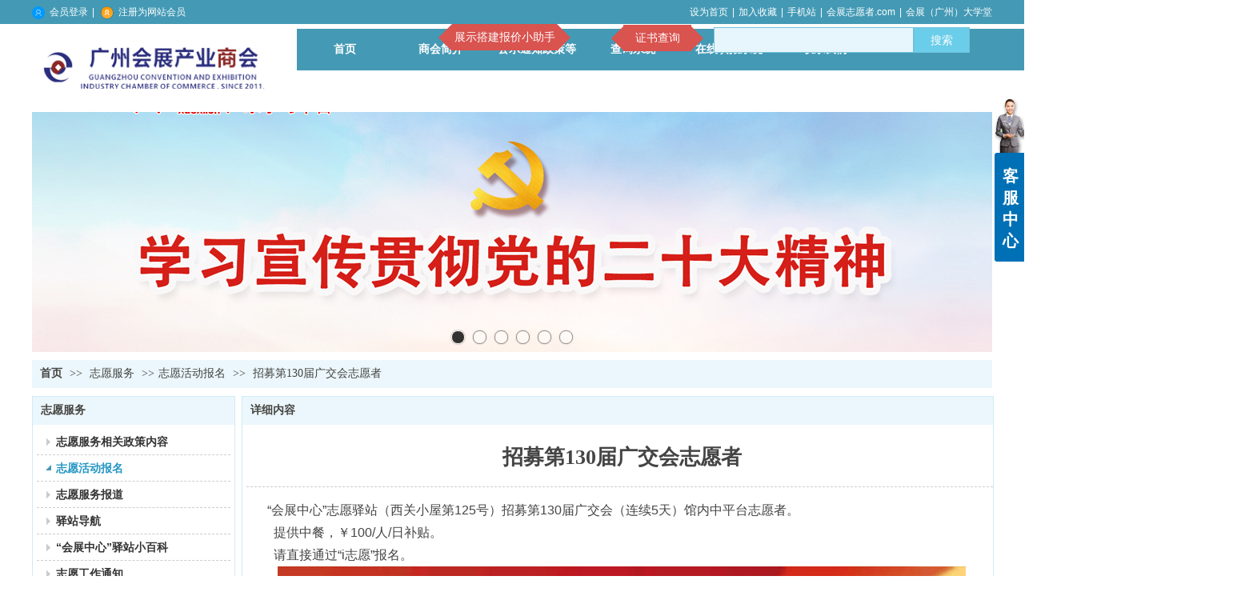

--- FILE ---
content_type: text/html;charset=gbk
request_url: http://www.micecc.org/gzmicecc/vip_doc/21686022.html
body_size: 13378
content:
<!DOCTYPE html PUBLIC "-//W3C//DTD XHTML 1.0 Transitional//EN" "http://www.w3.org/TR/xhtml1/DTD/xhtml1-transitional.dtd">
<html xmlns="http://www.w3.org/1999/xhtml">
<head>
    <meta http-equiv="x-ua-compatible" content="IE=edge" />
    <meta http-equiv="Content-Type" content="text/html; charset=gbk" />
    <meta name="renderer" content="webkit|ie-comp|ie-stand">
    <meta name="applicable-device" content="pc" />
        <title>招募第130届广交会志愿者_广州会展产业商会</title>
    <meta name="keywords" content="第130届广交会志愿者，广交会志愿者，志愿者" />
    <meta name="description" content="招募第130届广交会志愿者" />
    <meta name="author" content="广州会展产业商会" />

    
            
                    <script type="text/javascript" src="https://s.dlssyht.cn/ueditor/ueditor.parse.js?0115"></script>
            <link rel="stylesheet" type="text/css" href="https://s.dlssyht.cn/plugins/public/js/msg/codebase/dhtmlxwindows.css">
<link rel="stylesheet" type="text/css" href="https://s.dlssyht.cn/plugins/public/js/msg/codebase/skins/dhtmlxwindows_dhx_skyblue.css">
<link rel="stylesheet" type="text/css" href="https://s.dlssyht.cn/plugins/public/js/msg/codebase/dhtmlxcolorpicker.css" />
    <script type="text/javascript" src="https://s.dlssyht.cn/plugins/public/js/msg/codebase/dhtmlxcommon.js"></script>
    <script type="text/javascript" src="https://s.dlssyht.cn/plugins/public/js/msg/codebase/dhtmlxwindows.js"></script>
    <script type="text/javascript" src="https://s.dlssyht.cn/plugins/public/js/msg/codebase/dhtmlxcontainer.js"></script>
                    <script type="text/javascript" src="https://s.dlssyht.cn/plugins/public/js/cookies.js"></script>
            <script src="https://s.dlssyht.cn/plugins/public/js/jquery-1.7.1.min.js"></script>
            	<link rel="icon" href="//aimg8.dlszyht.net.cn/user_icon/201809130932501721983.ico" mce_href="//aimg8.dlszyht.net.cn/user_icon/201809130932501721983.ico" type="image/x-icon" />
	<link rel="shortcut icon" href="//aimg8.dlszyht.net.cn/user_icon/201809130932501721983.ico" mce_href="//aimg8.dlszyht.net.cn/user_icon/201809130932501721983.ico" type="image/x-icon" />

<script type="text/javascript" src="https://s.dlssyht.cn/Language/Zh-cn/Language.js?0115"></script>            
    </head>
<body    data-chid="19851048" data-operate="1" data-bigclassid="11" data-type="11" data-hyid="0" id="webBody"  data-copyid="0" data-copyuserid="1384163">

<div class="wrapper wrapper-1200" id="wrapper">
    
<script type="text/javascript">
    var moduleConfig = {};
</script>
<script type="text/javascript" src="https://s.dlssyht.cn/Language/Zh-cn/Language.js?0115"></script>
<script type="text/javascript">
    var ev123_no_edit = '';
    var websiteUserId = '1721983';
    var user_name = 'gzmicecc';
    var isTj = '1';
    var websiteUseCopyId = '885';
    var user_level = 3;
    var agent_id = 14183;
    var channel_type = 11;
    var channel_id = 19851048;
    var userSiteWidth = 1200;
    var is_action = false;
    var isParentWindow = false;
    var rowIds = "305,306,97,113";
    var MJsData = {};
    var CURRENCY_SIGN = '￥';
    var tncode_div = null;
    var ALIYUN_OSS_DOMAIN = "https://s.dlssyht.cn/";
    var isTjModelSupportSearchBlankPage = "0";

    var GData = {
        SMAlbumIds   : "",
        SMAlbumSysIds: "",
        docSysIds    : "",
        tabAlertStrMs: "",
        allChId     : "19851048",
        wapDomain    : 'www.micecc.org',
        defaultLang    : 'chinese_simplified',
        end          : null,
        BAI_DU_MAP_AK : 'KfNSLxuGpyk9BBYHnSqZsYoKxn7MUGxX',
        customerService: null,
        customerServiceIsNew: 0,
        P_TOKEN_ID: '108'
    };
    var $pTranslateLanguageJson = [{"name":"简体中文","alias":"&#31616;&#20307;&#20013;&#25991;","value":"chinese_simplified"},{"name":"繁体中文","alias":"&#32321;&#20307;&#20013;&#25991;","value":"chinese_traditional"},{"name":"西班牙文","alias":"Espa&#241;a","value":"spanish"},{"name":"阿拉伯文","alias":"&#1593;&#1585;&#1576; .","value":"arabic"},{"name":"英文","alias":"English","value":"english"},{"name":"日文","alias":"&#26085;&#26412;","value":"japanese"},{"name":"法文","alias":"Fran&#231;ais","value":"french"},{"name":"俄文","alias":"&#1056;&#1086;&#1089;&#1089;&#1080;&#1103;","value":"russian"},{"name":"韩文","alias":"&#54620;&#44397;","value":"korean"},{"name":"德文","alias":"Deutschland","value":"deutsch"},{"name":"葡萄牙语","alias":"Portugal","value":"portuguese"},{"name":"波斯语","alias":"&#1662;&#1585;&#1587;&#1740;&#1575;","value":"persian"},{"name":"希腊语","alias":"&#917;&#955;&#955;&#940;&#948;&#945;","value":"greek"},{"name":"土耳其语","alias":"T&#252;rk&#231;e","value":"turkish"},{"name":"泰语","alias":"&#3616;&#3634;&#3625;&#3634;&#3652;&#3607;&#3618;","value":"thai"},{"name":"越南语","alias":"Vi&#7879;t Nam","value":"vietnamese"},{"name":"意大利语","alias":"Italia","value":"italian"},{"name":"马来语","alias":"Malay","value":"malay"},{"name":"荷兰语","alias":"Nederland","value":"dutch"},{"name":"瑞典语","alias":"Sverige","value":"swedish"},{"name":"孟加拉语","alias":"&#2476;&#2494;&#2434;&#2482;&#2494;","value":"bengali"},{"name":"乌尔都语","alias":"&#1575;&#1608;&#1585;&#1583;&#1608;","value":"urdu"},{"name":"斯瓦希里语","alias":"Kiswahili","value":"swahili"},{"name":"匈牙利语","alias":"Magyarorsz&#225;g","value":"hungarian"},{"name":"波兰语","alias":"Polska","value":"polish"},{"name":"罗马尼亚语","alias":"Rom&#226;nia","value":"romanian"},{"name":"挪威语","alias":"Norge","value":"norwegian"},{"name":"丹麦语","alias":"Danmark","value":"danish"},{"name":"芬兰语","alias":"Suomi","value":"finnish"},{"name":"捷克语","alias":"&#268;e&#353;tina","value":"czech"},{"name":"斯洛伐克语","alias":"Slovensko","value":"slovak"},{"name":"克罗地亚语","alias":"Hrvatska","value":"croatian"},{"name":"拉脱维亚语","alias":"Latvija","value":"latvian"},{"name":"爱沙尼亚语","alias":"Eesti","value":"estonian"},{"name":"斯洛文尼亚语","alias":"Slovenija","value":"slovene"},{"name":"立陶宛语","alias":"Lietuva","value":"lithuanian"},{"name":"格鲁吉亚语","alias":"&#4310;&#4317;&#4320;&#4308;&#4310;&#4312;&#4304;world. kgm","value":"georgian"},{"name":"阿尔巴尼亚语","alias":"Shqip&#235;ria","value":"albanian"},{"name":"阿姆哈拉语","alias":"&#4768;&#4638;&#4651;","value":"amharic"},{"name":"阿塞拜疆语","alias":"Azerbaijan","value":"azerbaijani"}];

    if(GData.BAI_DU_MAP_AK){
        sessionStorage.setItem('BAI_DU_MAP_AK', GData.BAI_DU_MAP_AK)
    }
    sessionStorage.setItem('WAP_WEB', 0);

    var is_auto_parts_user = '0';
</script>
            <style type="text/css">
        .dhtmlx_skin_dhx_skyblue div.dhtmlx_window_active .dhtmlx_wins_no_header {
            border-top: none !important;
            margin-top: -8px !important;
        }

        .dhtmlx_button_close_default {
            background: url(/images/close_pc_wx.jpg) no-repeat;
            height: 25px;
            width: 25px;
        }
    </style>
                    <link rel="stylesheet" href="https://s.dlssyht.cn/js/ev_popup/skin/skin.min.css?0115" />
<script type="text/javascript" src="https://s.dlssyht.cn/js/ev_popup/ev_popup.min.js?0115"></script>
<script type="text/javascript">
  function createLogin(trespass,userid){
      $.popup({
        type : 5,
        cName : "evPopupOpacity",
        head  : {yes:0},
        shade : {yes : 1, bgColor : '#000', opacity : 0.6, animate : {type : 1 , target : 0.6}, close : false},
        area  : {w:790,h:500},
        con   : {
          src : '/dom/alert_login.php?username=gzmicecc&trespass='+trespass+'&userid='+userid
        }
      });
  }
</script>
    <script type="text/javascript">
        var websiteHostPreg = /[\w][\w-]*\.(?:com\.cn|net\.cn|org\.cn|tj\.cn|sh\.cn|hn\.cn|com\.au|com\.pg|com\.tw|tw\.cn|com\.sg|com\.mo|co\.uk|co\.nz|co\.ke|fj\.cn|co\.th|co\.cn|jl\.cn|school\.nz|co\.jp|hk\.com|com\.hk|edu\.hk|cn\.com|gd\.cn|hk\.cn|bj\.cn|gx\.cn|bixiaokeji\.cn|com\.my|com|in|im|cm|ca|cn|cx|ch|cl|tw|kr|word|sg|it|itd|co|mo|net|org|gov|auto|poker|blue|green|studio|icu|cc|io|pl|plus|jp|de|biz|info|gold|today|chat|at|company|cool|fund|fans|team|beer|guru|social|run|ae|fit|luxe|video|black|yoga|art|hn|xyz|hk|us|mobi|wang|me|tax|so|top|law|win|vip|ltd|red|ru|nz|love|ac\.cn|gz\.cn|xn--55qw42g|xn--g2xx48c|xn--imr513n|xn--czru2d|xn--otu796d|xn--kput3i|xin|xn--1qqw23a|xn--3ds443g|xn--5tzm5g|city|shop|site|ai|tm|club|fun|online|cyou|space|cloud|world|sale|website|host|show|asia|center|link|gov\.cn|gs\.cn|keyun\.li|name|press|pro|work|tv|fr|kim|group|tech|store|capital|ren|vn|racing|ink|nl|pub|live|my|no|life|zone|one|games|bike|cafe|wiki|design|mba|es|fi|uk|ph|wtf|xn--zfr164b|xn--fiq228c5hs|xn--vhquv|xn--6qq986b3xl|xn--fiqs8s|xn--czr694b|xn--xhq521b|xn--ses554g|xn--hxt814e|xn--55qx5d|xn--io0a7i|xn--rhqv96g|xn--vuq861b|xn--3bst00m)(\/|$)/;
    </script>
    <script type="text/javascript" src="https://s.dlssyht.cn/js/VNew/public.js?0115"></script>
    <script type="text/javascript" src="https://s.dlssyht.cn/plugins/public/js/lightGallery/js/lightgallery-all.min.js?0115"></script>
    <link type="text/css" rel="stylesheet" href="https://s.dlssyht.cn/plugins/public/js/lightGallery/css/lightgallery.min.css?0115" />
    <link type="text/css" rel="stylesheet" href="https://s.dlssyht.cn/plugins/public/js/photoSphereViewer/index.min.css?0115" />

    <link type="text/css" rel="stylesheet" href="https://s.dlssyht.cn/plugins/public/js/imageViewer/viewer.min.css?0115" />
    <script async type="text/javascript" src="https://s.dlssyht.cn/plugins/public/js/imageViewer/viewer.min.js?0115"></script>
        <script type="text/javascript" src="https://s.dlssyht.cn/plugins/public/js/three/index.min.js?0115"></script>

    <script type="text/javascript" src="https://s.dlssyht.cn/plugins/public/js/photoSphereViewer/index.min.js?0115111"></script>
    <script type="text/javascript" src="https://s.dlssyht.cn/js/VNew/tj/jquery.scrollify.min.js?0115"></script>
        <script type="text/javascript" src="https://s.dlssyht.cn/js/VNew/tj/public_fun.js?0115"></script>
<link type="text/css" rel="stylesheet" href="https://s.dlssyht.cn/css/VNew/base.min.css?0115" />
<link type="text/css" rel="stylesheet" href="https://s.dlssyht.cn/css/VNew/animate.min.css?0115" />
<link type="text/css" rel="stylesheet" href="https://s.dlssyht.cn/css/VNew/icon_text/iconfont.min.css?0115" />
<link type="text/css" rel="stylesheet" href="https://s.dlssyht.cn/css/VNew/web_frame.css?0115" />
    <link type="text/css" rel="stylesheet" href="https://s.dlssyht.cn/css/VNew/inner_frame.min.css?0115" />
    <link type="text/css" rel="stylesheet" href="https://s.dlssyht.cn/templates/others1/css/skincolor.css?0115" />
<link type="text/css" rel="stylesheet" href="https://s.dlssyht.cn/templates/others1/css/webskin.css?0115" id="webSkinCss"/>
<link type="text/css" rel="stylesheet" href="https://s.dlssyht.cn/css/VNew/web_style/base_module_style.min.css?0115" />
            <link type="text/css" rel="stylesheet" href="/self_define/TJStyle.php?user_id=1721983&all_ch_id=19851048&channel_id=19851048&id=21686022&mids=83,84&token_id=108&random=1768812635" />
        <script type="text/javascript" src="https://s.dlssyht.cn/plugins/public/js/base64.min.js"></script>
    <script type="text/javascript" src="https://s.dlssyht.cn/plugins/public/js/json2.js"></script>
        <script id="languages_jquery_validationEngine_js" type="text/javascript" charset="gb2312" src="https://s.dlssyht.cn/js/posabsolute-jQuery-Validation-Engine-2c29415/js/languages/jquery.validationEngine-zh_CN.js?0115"></script>
    
                    <script type="text/javascript" src="//api.map.baidu.com/api?v=3.0&ak=KfNSLxuGpyk9BBYHnSqZsYoKxn7MUGxX&s=1"></script>
        <script type="text/javascript" src="//api.map.baidu.com/library/SearchInfoWindow/1.5/src/SearchInfoWindow_min.js" charset="utf-8"></script>
        <link rel="stylesheet" href="//api.map.baidu.com/library/SearchInfoWindow/1.5/src/SearchInfoWindow_min.css"/>
        <link rel="stylesheet" type="text/css" href="//api.map.baidu.com/res/11/bmap.css"/>
        <link rel="stylesheet" type="text/css" href="https://s.dlssyht.cn/css/baidu_map.css">
                <script id="chplayer_min_js" type="text/javascript" charset="utf-8" src="https://s.dlssyht.cn/plugins/public/js/chplayer/chplayer.js?0115"></script>
    
    
    <div class="customModuleRow headPublicModuleRow customModuleRowAbsolute "  id="row_97"    data-animated="0" >
        
        
        <div class="customModuleRowInner">
            <div class="CModulePA" style="height:0px;">
                    <div  data-fixed="0" data-fixedx="1"  id="evMo_CX8Wl" class="ev-module-edit"     data-big="2" data-small="1" data-threetype="0" style="width:301px; height:63px; left:0px; top:54px; z-index:1;">
        <div class="ev-module-edit-box "  id="Mo_CX8Wl">
            <a href="###" >
                <div class="ev-pic ev-pic-1 " >
                    <img   src=""     class="default-img lazy-loading"  data-original-src="//aimg8.dlszyht.net.cn/module/simplepicbackground/1721983/4579/9156966_1544190902.png?x-oss-process=image/resize,m_fixed,w_301,h_63,limit_0"  />
                    
                </div>
            </a>
        </div>
    </div>    <div  data-fixed="0" data-fixedx="-1"  id="evMo_xmUmc" class="ev-module-edit"     data-big="8" data-small="9" data-threetype="0" style="width:115px; height:33px; left:724px; top:31px; z-index:2;">
        <div class="ev-module-edit-box"  id="Mo_xmUmc">
            <a href="/dom/cert/index.php?username=gzmicecc&channel_id=17831537&data-saveurl=1"  target="_blank" >
                <div class="ev-shape-button ev-shape-button-9">
                    <b class="btn-text">证书查询</b><em class="btn-l-t"></em><em class="btn-l-b"></em><em class="btn-r-t"></em><em class="btn-r-b"></em><em class="btn-m"></em>
                </div>
            </a>
        </div>
    </div>    <div  data-fixed="0" data-fixedx="-1"  id="evMo_55CPA" class="ev-module-edit"     data-big="8" data-small="9" data-threetype="0" style="width:165px; height:33px; left:508px; top:30px; z-index:3;">
        <div class="ev-module-edit-box"  id="Mo_55CPA">
            <a href="/gzmicecc/vip_doc/28469840.html"  target="_blank" >
                <div class="ev-shape-button ev-shape-button-9">
                    <b class="btn-text">展示搭建报价小助手</b><em class="btn-l-t"></em><em class="btn-l-b"></em><em class="btn-r-t"></em><em class="btn-r-b"></em><em class="btn-m"></em>
                </div>
            </a>
        </div>
    </div>
            </div>
        </div>
    </div>

<link type="text/css" rel="stylesheet" id="sliding_verification_style_css" href="https://s.dlssyht.cn/plugins/public/js/slidingVerification/sliding_verification_style.css?0115" />
<script type="text/javascript" id="sliding_tn_code_js" src="https://s.dlssyht.cn/plugins/public/js/slidingVerification/sliding_tn_code.js?0115"></script>
<script type="text/javascript">
    
        function userUserLoginInfo() {
        return true;
    }
    </script>
<div class="fullSubNavBox" id="fullSubNavBox">
    
</div>
<div class="headFullXY" id="headFullXY">
    <div style="padding-top:1px; margin-bottom: -1px;"></div>
    
    
        <div class="absoluteModuleWrap" id="absolute_module_wrap" data-attr="l:80,h:0,c:0">
        <div class="absoluteModuleInner" id="absolute_module_inner">
            
                                        <div data-tishi="请填写关键词！" data-search-type="1" class="absolute-module search" id="search"      data-fixed="0" data-fixedx="-1" style="  left:850px;  top:32px;  "  >
        <div class="search-inner">
            <form  name="search_tag_form" action="/dom/search.php?username=gzmicecc&navtype=doc" method="post" id="search_tag_form" class="search-form">
        <div class="keyWord">
                <input class="input" type="text" id="keyWord" name="keyWord" data-isdefaultsearch="0" data-defaultv="" value="">
            <input type="text" style="display:none"/>
        </div>

        <a class="keyBtn button" href="javascript:;">
            <b class="btxt">&#25628;&#32034;</b>
        </a>
    </form>
	</div>
</div>
        
        
                        <div class="webNav" id="web_nav"  data-l="p:3,l:331,t:36,w:1200,wt:0"  style="  left: 331px; top: 36px; position:absolute; "  data-fixed="0" data-fixedx="-1"  data-numberflag="1" data-number="6"  data-sublayout="1">
<div class="navInner">
    <div class="nav nav_1000" id="nav" style="width:auto;" >
        <i class="NLeft"></i>
        <i class="NRight"></i>
        <div class="NMainBg"></div>
        <div class="NCenter">
          <dl class="NMain">
                        <dd  class="NItem NFirst"  data-subid="">
                <table class="NItemTable"><tr><td class="NItemL"></td><td class="NItemM">
                <a title="首页" href="/" ><span>首页</span></a>
                </td><td class="NItemR"></td></tr></table>            </dd>
        	<dd  class="NLine"></dd>
            
                        
                                  <dd class="NItem "  data-subid="">
              
                <table class="NItemTable"><tr>
                    <td class="NItemL"></td>
                    <td class="NItemM"><a href="/gzmicecc/bk_17770049.html"  title="商会简介">
                        <span>商会简介</span>
                    </a></td>
                    <td class="NItemR"></td>
                </tr></table>
                                <div class="NSub">
                    <div class="NSubT"></div>
                    <div class="NSubC">
                                                    <p><a  href="/gzmicecc/vip_doc/18229242_0_0_1.html" >
                                党建工作
                            </a></p>
                                                    <p><a  href="/gzmicecc/single_17926438.html" >
                                章程
                            </a></p>
                                                    <p><a  href="#" >
                                会展（广州）专家团
                            </a></p>
                                                    <p><a  href="/gzmicecc/bk_17929479.html" >
                                荣誉
                            </a></p>
                                                    <p><a target="_blank" href="http://www.micecc.org/gzmicecc/vip_doc/17932149_2486219_0_1.html" >
                                专业委员会
                            </a></p>
                                                    <p><a  href="/gzmicecc/vip_doc/17932786_0_0_1.html" >
                                佰亿圆桌俱乐部
                            </a></p>
                                                    <p><a  href="/gzmicecc/single_18071033.html" >
                                缴费通道
                            </a></p>
                                                    <p><a  href="/gzmicecc/vip_doc/19851048_0_0_1.html" >
                                志愿服务
                            </a></p>
                                                    <p><a  href="/gzmicecc/pic/pic_19842859_0.html" >
                                会展宣传大使
                            </a></p>
                                                    <p><a  href="/gzmicecc/vip_doc/20236536_0_0_1.html" >
                                慈善会展人
                            </a></p>
                                                    <p><a target="_blank" href="http://www.micecc.org/gzmicecc/item_24641976_2578676.html" >
                                收费标准公示
                            </a></p>
                                                    <p><a  href="/gzmicecc/vip_doc/25766304_0_0_1.html" >
                                促进广州会展经济产业链发展四年培育计划
                            </a></p>
                                            </div>
                    <div class="NSubB"></div>
                </div>
                
            </dd>
            <dd class="NLine"></dd>            
                                  <dd class="NItem "  data-subid="">
              
                <table class="NItemTable"><tr>
                    <td class="NItemL"></td>
                    <td class="NItemM"><a href="/gzmicecc/vip_doc/17761462_0_0_1.html"  title="公示通知政策等">
                        <span>公示通知政策等</span>
                    </a></td>
                    <td class="NItemR"></td>
                </tr></table>
                                <div class="NSub">
                    <div class="NSubT"></div>
                    <div class="NSubC">
                                                    <p><a  href="/gzmicecc/vip_doc/17761462_2487522_0_1.html" >
                                公示
                            </a></p>
                                                    <p><a  href="/gzmicecc/vip_doc/17761462_2487523_0_1.html" >
                                通知
                            </a></p>
                                                    <p><a  href="/gzmicecc/vip_doc/17761462_2487533_0_1.html" >
                                培训
                            </a></p>
                                                    <p><a  href="/gzmicecc/vip_doc/17761462_2487535_0_1.html" >
                                行业大赛、评比
                            </a></p>
                                                    <p><a  href="/gzmicecc/vip_doc/17761462_2487548_0_1.html" >
                                行业指导文件、范本
                            </a></p>
                                                    <p><a  href="/gzmicecc/vip_doc/17761462_2491610_0_1.html" >
                                证明、函件
                            </a></p>
                                                    <p><a  href="/gzmicecc/vip_doc/17761462_2395406_0_1.html" >
                                政策及其解读
                            </a></p>
                                                    <p><a  href="/gzmicecc/vip_doc/17761462_2487828_0_1.html" >
                                展会信息
                            </a></p>
                                                    <p><a  href="/gzmicecc/vip_doc/17761462_2487532_0_1.html" >
                                设计周
                            </a></p>
                                                    <p><a  href="/gzmicecc/pic/pic_19599092_0.html" >
                                时事图片
                            </a></p>
                                                    <p><a  href="/gzmicecc/vip_doc/20136321_0_0_1.html" >
                                新闻频道
                            </a></p>
                                                    <p><a  href="/gzmicecc/products/20235399_0_0_1.html" >
                                书籍、杂志
                            </a></p>
                                                    <p><a  href="/gzmicecc/vip_doc/17761462_4409920_0_1.html" >
                                直播间看展
                            </a></p>
                                                    <p><a  href="/gzmicecc/vip_doc/17761462_4409919_0_1.html" >
                                VR看展会
                            </a></p>
                                            </div>
                    <div class="NSubB"></div>
                </div>
                
            </dd>
            <dd class="NLine"></dd>            
                                  <dd class="NItem "  data-subid="">
              
                <table class="NItemTable"><tr>
                    <td class="NItemL"></td>
                    <td class="NItemM"><a href="/dom/cert/index.php?username=gzmicecc&channel_id=17831537"  title="查询系统">
                        <span>查询系统</span>
                    </a></td>
                    <td class="NItemR"></td>
                </tr></table>
                                <div class="NSub">
                    <div class="NSubT"></div>
                    <div class="NSubC">
                                                    <p><a  href="/gzmicecc/bk_17769914.html" >
                                成为会员
                            </a></p>
                                                    <p><a  href="/gzmicecc/bk_17770050.html" >
                                水平等级认证
                            </a></p>
                                                    <p><a  href="/gzmicecc/single_18837721.html" >
                                甄选数据库
                            </a></p>
                                                    <p><a  href="/gzmicecc/vip_doc/18170041_0_0_1.html" >
                                其它资质认证
                            </a></p>
                                                    <p><a  href="/dom/cert/index.php?username=gzmicecc&channel_id=17831537&data-saveurl=1" >
                                证书、荣誉查询
                            </a></p>
                                                    <p><a  href="/gzmicecc/vip_doc/17936691_0_0_1.html" >
                                资料下载
                            </a></p>
                                                    <p><a  href="/dom/down_list.php?username=gzmicecc&channel_id=17953533" >
                                行业报告下载
                            </a></p>
                                                    <p><a  href="/dom/denglu.php?username=gzmicecc" >
                                会务（仅供会员使用）
                            </a></p>
                                            </div>
                    <div class="NSubB"></div>
                </div>
                
            </dd>
            <dd class="NLine"></dd>            
                                  <dd class="NItem "  data-subid="">
              
                <table class="NItemTable"><tr>
                    <td class="NItemL"></td>
                    <td class="NItemM"><a href="/gzmicecc/vip_doc/18631917_0_0_1.html"  title="在线填报系统">
                        <span>在线填报系统</span>
                    </a></td>
                    <td class="NItemR"></td>
                </tr></table>
                                <div class="NSub">
                    <div class="NSubT"></div>
                    <div class="NSubC">
                                                    <p><a target="_blank" href="/gzmicecc/vip_doc/18631917_2826282_0_1.html" >
                                入会申请
                            </a></p>
                                                    <p><a target="_blank" href="/gzmicecc/vip_doc/18631917_2826283_0_1.html" >
                                资质申请
                            </a></p>
                                                    <p><a target="_blank" href="/gzmicecc/vip_doc/18631917_2826284_0_1.html" >
                                信息在线申报
                            </a></p>
                                            </div>
                    <div class="NSubB"></div>
                </div>
                
            </dd>
            <dd class="NLine"></dd>            
                                  <dd class="NItem "  data-subid="">
              
                <table class="NItemTable"><tr>
                    <td class="NItemL"></td>
                    <td class="NItemM"><a href="/gzmicecc/bk_17770048.html"  title="联系我们">
                        <span>联系我们</span>
                    </a></td>
                    <td class="NItemR"></td>
                </tr></table>
                                <div class="NSub">
                    <div class="NSubT"></div>
                    <div class="NSubC">
                                                    <p><a  href="/gzmicecc/bk_17770048.html" >
                                联系我们
                            </a></p>
                                                    <p><a  href="/self_define/guest_book.php?username=gzmicecc" >
                                在线留言
                            </a></p>
                                            </div>
                    <div class="NSubB"></div>
                </div>
                
            </dd>
                                    
                    </dl>
      </div>
    </div>
</div>
</div>
                            </div>
</div>
                <script type="text/javascript" src="https://s.dlssyht.cn/include/shoucang.js?0115"></script>
<div class="topArea" id="top_area"  data-fixed="0" data-fixedx="-1"  >
  <div class="topInner">
    <div class="topBg"></div>
    <div class="topBarArea">
      <div class="topBar">
        <div class="topBarL">
              <a href="/dom/denglu.php?username=gzmicecc">    <img src="http://aimg8.dlszywz.com/wap/icon_new/1/567_7060751484290195.png?x-oss-process=image/resize,w_16,h_16">会员登录</a>    <em>|</em><a href="/dom/zhuce.php?username=gzmicecc">    <img src="http://aimg8.dlszywz.com/wap/icon_new/1/1559_8792201486711965.png?x-oss-process=image/resize,w_16,h_16">注册为网站会员</a>
        </div>
        <div class="topBarR">
              <a id="SetHome" href="javascript:" onclick="_g.setHomeIfNecessary(false)" style="behavior: url(#default#homepage)">设为首页</a>    <em>|</em><a href="#" onclick="AddFavorite(window.location,document.title)">加入收藏</a>    <em>|</em><a  target="target"  href="/self_define/phone.php?username=gzmicecc">手机站</a>    <em>|</em><a  target="target"  href="http://www.mice-volunteer.com/" >会展志愿者.com</a>    <em>|</em><a  href="https://gzmicecc-101.m.edu.yswebportal.cc/#/pages/index/index" >会展（广州）大学堂</a>
                  </div>
      </div>
    </div>
  </div>
</div>
    
    
    <div class="header" id="header"  data-fixed="0" data-fixedx="-1"  >
    <div class="headerInner">
        <div class="headerBg"></div>
        <div class="headerConArea">
            <div class="headerCon" style="height:100px;" ></div>
        </div>
    </div>
    </div>
    

    

        <div class="nav-wrap" id="navWrap">
            </div>
    
          <div class="bannerArea" id="banner_area" >
    <div class="bannerCon">
      <div class="ev-banner-module banner-smallpic-style-0" data-canvas-type="0" data-effect-type="4" data-auto-time="6" data-duration-time="1">
        <div class="ev-banner-inner">
          <div class="canvas-area canvas-style-0"></div>
          <div class="piclist-area">
            <ul class="piclist-box">
                                                    <li class="list-item">
                                                <div class="pic-item"  data-imgurl="https://aimg8.dlssyht.cn/u/1721983/ev_user_module_content_tmp/11160/22319122_1698803152.jpg?t=9541" style="background-color:#ffffff;background-image: url('//aimg8.dlszyht.net.cn/tj/public_pic/loading-wait-bg.gif');"><a target="_blank" href="https://gd.xuexi.cn/"></a></div>
                                            </li>
                                    <li class="list-item">
                                                <div class="pic-item"  data-imgurl="https://aimg8.dlssyht.cn/u/1721983/ev_user_module_content_tmp/11481/22961637_1761729096.jpg?t=3295" style="background-color:#ffffff;background-image: url('//aimg8.dlszyht.net.cn/tj/public_pic/loading-wait-bg.gif');"><a  ></a></div>
                                            </li>
                                    <li class="list-item">
                                                <div class="pic-item"  data-imgurl="https://aimg8.dlssyht.cn/u/1721983/ev_user_module_content_tmp/11110/22219420_1688112487.jpg?t=4185" style="background-color:#ffffff;background-image: url('//aimg8.dlszyht.net.cn/tj/public_pic/loading-wait-bg.gif');"><a target="_blank" href="/gzmicecc/vip_doc/17761462_2487828_0_1.html"></a></div>
                                            </li>
                                    <li class="list-item">
                                                <div class="pic-item"  data-imgurl="https://aimg8.dlssyht.cn/u/1721983/ev_user_module_content_tmp/2019_07_05/tmp1562341284_1721983_s.jpg" style="background-color:#ffffff;background-image: url('//aimg8.dlszyht.net.cn/tj/public_pic/loading-wait-bg.gif');"><a target="_blank" href="http://chuxin.people.cn/GB/index.html"></a></div>
                                            </li>
                                    <li class="list-item">
                                                <div class="pic-item"  data-imgurl="https://aimg8.dlssyht.cn/u/1721983/ev_user_module_content_tmp/2019_06_13/tmp1560441302_1721983_s.jpg" style="background-color:#ffffff;background-image: url('//aimg8.dlszyht.net.cn/tj/public_pic/loading-wait-bg.gif');"><a target="_blank" href="http://www.mice-volunteer.com/"></a></div>
                                            </li>
                                    <li class="list-item">
                                                <div class="pic-item"  data-imgurl="//aimg8.dlszyht.net.cn/ev_user_module_content_tmp/2018_07_06/tmp1530862153_1721983_s.jpg" style="background-color:#ffffff;background-image: url('//aimg8.dlszyht.net.cn/tj/public_pic/loading-wait-bg.gif');"><a  ></a></div>
                                            </li>
                                            </ul>
          </div>

                  </div>
        
              <div class="ctrl-sidebar-area sidebar-style-105" data-skin="105">
          <div class="sidebar-box">
            <span class="sidebar-inner">
                                                    <em><i>1</i></em>
                                    <em><i>2</i></em>
                                    <em><i>3</i></em>
                                    <em><i>4</i></em>
                                    <em><i>5</i></em>
                                    <em><i>6</i></em>
                                            </span>
          </div>
        </div>
      
            </div>
    </div>
  </div>
    
        </div>

<div class="mainContainer q " id="main_container">


                
    <div class="addContainer q" id="add_container" data-attr="h:0">
        
                

                                                                    <div class="customModuleRow "  id="row_305"  >
                                                <div class="customModuleRowInner">
                            <div class="TitleModule">
                                                                                                                                                                                                                                <div data-width="0"    class="customModule"  >
                                <div data-width="0"
                                                                                                            class="Mo copyHMo_1456323_4
                                                                        "
                                    data-classname="copyHMo_1456323_4"                                    id="Mo_406"
                                                                    >
                                <table class="MoT"><tbody>
                                    <tr>
                                        <td class="MoTL"></td>
                                        <td class="MoTM"></td>
                                        <td class="MoTR"></td>
                                    </tr>
                                    </tbody></table>
                                <table class="MoHead "><tbody>
                                    <tr>
                                        <td class="MoHeadL"></td>
                                        <td valign="top" class="MoHeadM">
                                            <table class="MoName">
                                                <tbody>
                                                <tr>
                                                    <td valign="top" class="MoNameL"></td>
                                                    <td valign="top" class="MoNameM">
                                                                                                                <strong class="NameTxt">    <span class="ContainerCrumbs">
        <b class="firstFont"><a href="/">首页</a></b>
        <em>&gt;&gt;</em>
        <b>
            <a href="/gzmicecc/vip_doc/19851048_0_0_1.html">
                志愿服务
            </a>
        </b>
        <em>&gt;&gt;</em><b><a href="/gzmicecc/vip_doc/19851048_3328921_0_1.html">志愿活动报名</a></b>
        
        
        <em>&gt;&gt;</em>
        <b>招募第130届广交会志愿者</b>
    </span></strong>
                                                                                                            </td>
                                                    <td valign="top" class="MoNameR"></td>
                                                </tr>
                                                </tbody>
                                            </table>
                                            <span class="MoMore">
                                                                                                                    </span>
                                        </td>
                                        <td class="MoHeadR"></td>
                                    </tr>
                                    </tbody></table>

                                
                                <table class="MoB"><tbody>
                                    <tr>
                                        <td class="MoBL"></td>
                                        <td class="MoBM"></td>
                                        <td class="MoBR"></td>
                                    </tr>
                                    </tbody></table>
                                </div>
                                </div>
                                                                                                                                                                                            </div>
                        </div>
                    </div>
                                                                <div class="customModuleRow "  id="row_306"  >
                                                <div class="customModuleRowInner">
                            <div class="CModulePC">
                                                                                                                                <div class="CModulePCLeft PCLeft" data-width="262" style="width:262px;">                                                                                                <div data-width="252"  style="width:252px; " data-animate-name="fadeInLeft" data-animate-duration="1.00s" data-animate-delay="0.10s" class="customModule load-animate"  >
                                <div data-width="252"
                                                                        style="width:252px; "                                    class="Mo copyMo_1456323_5
                                                                        "
                                    data-classname="copyMo_1456323_5"                                    id="Mo_407"
                                                                    >
                                <table class="MoT"><tbody>
                                    <tr>
                                        <td class="MoTL"></td>
                                        <td class="MoTM"></td>
                                        <td class="MoTR"></td>
                                    </tr>
                                    </tbody></table>
                                <table class="MoHead "><tbody>
                                    <tr>
                                        <td class="MoHeadL"></td>
                                        <td valign="top" class="MoHeadM">
                                            <table class="MoName">
                                                <tbody>
                                                <tr>
                                                    <td valign="top" class="MoNameL"></td>
                                                    <td valign="top" class="MoNameM">
                                                                                                                <strong class="NameTxt"><a >志愿服务</a></strong>
                                                                                                            </td>
                                                    <td valign="top" class="MoNameR"></td>
                                                </tr>
                                                </tbody>
                                            </table>
                                            <span class="MoMore">
                                                                                                                    </span>
                                        </td>
                                        <td class="MoHeadR"></td>
                                    </tr>
                                    </tbody></table>

                                                                <table class="MoBody"><tbody>
                                    <tr>
                                        <td class="MoBodyL"></td>
                                        <td valign="top" class="MoBodyM">
                                            <div data-width="242"  style="width:242px; " class="MoBodyC">
                                                <div class="sidebarLists catalogList">
        <dl class="oneClassList">
           <dt class="oneClassT "   data-clicktype="0" >
    <div class="oneClassTinner">
        <a   href="/gzmicecc/vip_doc/19851048_3328922_0_1.html">
            <code class="open"></code>
            <span>
                志愿服务相关政策内容
            </span>
        </a>
    </div>
</dt><dt class="oneClassT  oneClassTopen "   data-clicktype="0" >
    <div class="oneClassTinner">
        <a   href="/gzmicecc/vip_doc/19851048_3328921_0_1.html">
            <code class="open"></code>
            <span>
                志愿活动报名
            </span>
        </a>
    </div>
</dt><dd class="oneClassC oneClassCopen"><dl class="twoClassList"></dl></dd><dt class="oneClassT "   data-clicktype="0" >
    <div class="oneClassTinner">
        <a   href="/gzmicecc/vip_doc/19851048_3426079_0_1.html">
            <code class="open"></code>
            <span>
                志愿服务报道
            </span>
        </a>
    </div>
</dt><dt class="oneClassT "   data-clicktype="0" >
    <div class="oneClassTinner">
        <a   href="/gzmicecc/vip_doc/19851048_5626694_0_1.html">
            <code class="open"></code>
            <span>
                驿站导航
            </span>
        </a>
    </div>
</dt><dt class="oneClassT "   data-clicktype="0" >
    <div class="oneClassTinner">
        <a   href="/gzmicecc/vip_doc/19851048_3568036_0_1.html">
            <code class="open"></code>
            <span>
                “会展中心”驿站小百科
            </span>
        </a>
    </div>
</dt><dt class="oneClassT "   data-clicktype="0" >
    <div class="oneClassTinner">
        <a   href="/gzmicecc/vip_doc/19851048_3495549_0_1.html">
            <code class="open"></code>
            <span>
                志愿工作通知
            </span>
        </a>
    </div>
</dt>
        </dl>
    </div>
                                                                            </div>
                                </td>
                                <td class="MoBodyR"></td>
                                </tr>
                                </tbody></table>
                                
                                <table class="MoB"><tbody>
                                    <tr>
                                        <td class="MoBL"></td>
                                        <td class="MoBM"></td>
                                        <td class="MoBR"></td>
                                    </tr>
                                    </tbody></table>
                                </div>
                                </div>
                                                                                                                                                                </div>
                                                                                                                                                                <div class="CModulePCLeft PCRight" data-width="948" style="width:948px;">                                                                <div data-width="938"  style="width:938px; " data-animate-name="fadeInRight" data-animate-duration="1.00s" data-animate-delay="0.10s" class="customModule load-animate"  >
                                <div data-width="938"
                                                                        style="width:938px; "                                    class="Mo copyMo_1456323_6
                                                                        "
                                    data-classname="copyMo_1456323_6"                                    id="Mo_408"
                                                                    >
                                <table class="MoT"><tbody>
                                    <tr>
                                        <td class="MoTL"></td>
                                        <td class="MoTM"></td>
                                        <td class="MoTR"></td>
                                    </tr>
                                    </tbody></table>
                                <table class="MoHead "><tbody>
                                    <tr>
                                        <td class="MoHeadL"></td>
                                        <td valign="top" class="MoHeadM">
                                            <table class="MoName">
                                                <tbody>
                                                <tr>
                                                    <td valign="top" class="MoNameL"></td>
                                                    <td valign="top" class="MoNameM">
                                                                                                                <strong class="NameTxt"><a >&#35814;&#32454;&#20869;&#23481;</a></strong>
                                                                                                            </td>
                                                    <td valign="top" class="MoNameR"></td>
                                                </tr>
                                                </tbody>
                                            </table>
                                            <span class="MoMore">
                                                                                                                    </span>
                                        </td>
                                        <td class="MoHeadR"></td>
                                    </tr>
                                    </tbody></table>

                                                                <table class="MoBody"><tbody>
                                    <tr>
                                        <td class="MoBodyL"></td>
                                        <td valign="top" class="MoBodyM">
                                            <div data-width="938"  style="width:938px; " class="MoBodyC">
                                                <div class="p-details-area p-details-area-noleft q">
        <div class="p-details-attr-warp"  id="pDetailsAttrWarp">
            <div class="p-details-attr">
                    <div class="a-details-title" id="pDetailsTitle">
        <div class="pro-title">
            <h1 class="h1-title">
                招募第130届广交会志愿者
            </h1>
        </div>
    </div>
                
                
                
                
                
                
                
            </div>
        </div>
         
    </div>
    
    
        <div class="p-show-list-detail" id="pShowListDetail">
        <div class="head-body-module" id="proShowDetail_3">
            <div class="hb-body">
                <div class="hb-body-inner editor_content_air">
                    <div class='wap-add-img'><p><p>&nbsp; &nbsp; “会展中心”志愿驿站（西关小屋第125号）招募第130届广交会（连续5天）馆内中平台志愿者。</p><p>&nbsp; &nbsp; &nbsp; 提供中餐，￥100/人/日补贴。</p><p>&nbsp; &nbsp; &nbsp; 请直接通过“i志愿”报名。</p><p style="text-align: center;margin:0;"><img src="https://aimg8.dlssyht.cn/u/1721983/ueditor/image/861/1721983/1633418083364926.jpg" title="1633418083364926.jpg" alt="微信图片_20211005151034.jpg"/></p><p><br/></p></img> </p></div>
                </div>
            </div>
        </div>
    </div>
    
    <div class="p-details-pre-nex" id="pDetailsPreNext"><div class="details-pre-next q"><span class="details-pre">&#19978;&#19968;&#31687;<a href=/gzmicecc/vip_doc/21717394.html title="第130届广交会青年志愿者培训暨上岗誓师活动在海珠琶洲举办">第130届广交会青年志愿者培训暨上岗誓师活动在海珠琶洲举办</a></span><span class="details-nex">&#19979;&#19968;&#31687;<a href=/gzmicecc/vip_doc/21626799.html title="“会展中心”志愿驿站代表参加2021年广州市旅游志愿服务通用培训">“会展中心”志愿驿站代表参加2021年广州市旅游志愿服务通用</a></span></div></div>
        <div class="head-body-module a-related-list" id="proShowDetail_2" data-attr="mt:1">
        <div class="hb-head"> <strong class="hb-head-name">相关信息</strong>
        </div>
        <div class="hb-body">
            <div class="hb-body-inner">
                <div class="text-list-module text-list-module-1">
                    <ol class="q">
                            <li>
        <div class="inner">
            <span class="text-list-a">
                <code></code>
                <a href="/gzmicecc/vip_doc/30393823.html" title="志愿者誓词，正式发布！">志愿者誓词，正式发布！</a>
            </span>
        </div>
    </li>    <li>
        <div class="inner">
            <span class="text-list-a">
                <code></code>
                <a href="/gzmicecc/vip_doc/30307727.html" title="十五运 | 广州超3万名志愿者出征">十五运 | 广州超3万名志愿者出征</a>
            </span>
        </div>
    </li>    <li>
        <div class="inner">
            <span class="text-list-a">
                <code></code>
                <a href="/gzmicecc/vip_doc/30274372.html" title="志愿全运·新彩广州|海珠区“新彩广州”全民志愿行动回顾">志愿全运·新彩广州|海珠区“新彩广州”全民志愿行动回顾</a>
            </span>
        </div>
    </li>    <li>
        <div class="inner">
            <span class="text-list-a">
                <code></code>
                <a href="/gzmicecc/vip_doc/30239667.html" title="十五运会和残特奥会广东赛区志愿者誓师动员大会举行">十五运会和残特奥会广东赛区志愿者誓师动员大会举行</a>
            </span>
        </div>
    </li>    <li>
        <div class="inner">
            <span class="text-list-a">
                <code></code>
                <a href="/gzmicecc/vip_doc/30224151.html" title="志愿正青春，广交扬新彩 | 3000名青年志愿者服务广交会">志愿正青春，广交扬新彩 | 3000名青年志愿者服务广交会</a>
            </span>
        </div>
    </li>    <li>
        <div class="inner">
            <span class="text-list-a">
                <code></code>
                <a href="/gzmicecc/vip_doc/30187106.html" title="志愿者共同美化天河体育中心水泥柱墩 253根柱墩全部完成彩绘">志愿者共同美化天河体育中心水泥柱墩 253根柱墩全部完成彩绘</a>
            </span>
        </div>
    </li>    <li>
        <div class="inner">
            <span class="text-list-a">
                <code></code>
                <a href="/gzmicecc/vip_doc/30148631.html" title="开课啦！广东青年志愿者素养提升课程，志愿者点击获取→">开课啦！广东青年志愿者素养提升课程，志愿者点击获取→</a>
            </span>
        </div>
    </li>    <li>
        <div class="inner">
            <span class="text-list-a">
                <code></code>
                <a href="/gzmicecc/vip_doc/29716503.html" title="【视频】广州海心沙志愿服务主题公园亮相！孵化优秀志愿项目">【视频】广州海心沙志愿服务主题公园亮相！孵化优秀志愿项目</a>
            </span>
        </div>
    </li>    <li>
        <div class="inner">
            <span class="text-list-a">
                <code></code>
                <a href="/gzmicecc/vip_doc/29512185.html" title="第137届广交会4月15日开幕--3000名青年志愿者准备好了">第137届广交会4月15日开幕--3000名青年志愿者准备好了</a>
            </span>
        </div>
    </li>    <li>
        <div class="inner">
            <span class="text-list-a">
                <code></code>
                <a href="/gzmicecc/vip_doc/29264712.html" title="共青团广州市委员会办公室关于试行广州志愿驿站相关管理办法的通知">共青团广州市委员会办公室关于试行广州志愿驿站相关管理办法的通知</a>
            </span>
        </div>
    </li>
                    </ol>
                </div>
            </div>
        </div>
    </div>
    <script>
                            $(function() {
                                wsf.userLike(21686022, 11, 'browse', '','browse', 'gzmicecc');
                            });
                        </script>
    
                                                                            </div>
                                </td>
                                <td class="MoBodyR"></td>
                                </tr>
                                </tbody></table>
                                
                                <table class="MoB"><tbody>
                                    <tr>
                                        <td class="MoBL"></td>
                                        <td class="MoBM"></td>
                                        <td class="MoBR"></td>
                                    </tr>
                                    </tbody></table>
                                </div>
                                </div>
                                                                                                                                                                </div>
                                                                                                                            </div>
                        </div>
                    </div>
                            
                    
    </div>
</div>

    


                            <div class="footer" id="footer"    >
            <div class="footerConArea">
                <div class="footerCon">
                                        <div class="copyright" id="copyright">
                        <p style="text-align: center;"><span style="font-size: 16px; font-family: arial, helvetica, sans-serif;">Copyright @ 2011-2026. All rights reserved.</span></p><p style="text-align: center;"><span style="font-size: 16px; font-family: arial, helvetica, sans-serif;">广州会展产业商会 版权所有.&nbsp;</span><a href="http://beian.miit.gov.cn" target="_blank"><span style="font-size: 16px; font-family: arial, helvetica, sans-serif;">粤ICP备14091166号-4</span></a></p><p style="text-align: center;"><span style="font-size: 16px; font-family: arial, helvetica, sans-serif;">&nbsp;<span style="font-family: 微软雅黑, &quot;Microsoft YaHei&quot;; font-size: 14px;"><img src="http://aimg8.dlszyht.net.cn/ueditor/image/861/1721983/1538289832197279.png" title="1538289793395251.png" alt="备案图标.png"/><a href="http://www.beian.gov.cn/portal/registerSystemInfo?recordcode=44010502001144" target="_blank">粤公网安备 44010502001144号</a></span></span></p><p style="text-align: center;"><span style="font-size: 16px; font-family: arial, helvetica, sans-serif;"><span style="font-family: 微软雅黑, &quot;Microsoft YaHei&quot;; font-size: 14px;"><span style="font-family: 微软雅黑, &quot;Microsoft YaHei&quot;; font-size: 16px; white-space: pre;"></span>&nbsp;</span><span style="font-family: 微软雅黑, &quot;Microsoft YaHei&quot;; font-size: 16px; text-align: center;">技术支持：<a href="http://www.indeedwin.com" target="_blank">信镜瀛科技</a>&nbsp; （股权代码：<a href="http://www.micecc.org/gzmicecc/bk_28725043.html" target="_blank">ZS3791</a>）</span></span></p>
                                                    <center id="c2"></center>
                                            </div>
                </div>
            </div>
            <div class="footerBg"></div>
        </div>
    
    <script type="text/javascript">
    $("body").attr('id','webBody');
    wsf.fullRow.countMoPosition();
</script>

                <script language="JavaScript" src="https://s.dlssyht.cn/js/quan_kf.js"></script>
        <link href="https://s.dlssyht.cn/css/quan_kf.css" rel="stylesheet" type="text/css" />
        <div id="onService_panel" class="qq_onService_panel">
      <div class="onService_panel_s">
     <div class="people"></div>
        <em class="online_close" id="onlineClose" ></em>
        <div class="online_open online_open_en blue_online" id="onlineOpen" >
        &#23458;&#26381;&#20013;&#24515;
         </div>
        <div class="online_boxs">
        <div class="boxs_t blue_boxs_t"></div>
          <div class="boxs_m_l blue_boxs_m_l">

              <div class="box_m_m">
              <big class="upBut but"><small></small></big>
                    <big class="downBut but"><small></small></big>
                <div id="onlineList">

                                    <div class="zixun">
                      <div class="zixun_t zixun_color">&#32852;&#31995;&#26041;&#24335;</div>
                      <div class="zixun_c blue_zixun_c">
                          <div class="zixun_l blue_zixun_l"></div>
                          <div class="zixun_c_c blue_zixun_c_c blue_zixun_c_c blue_zixun_c_c">

                                                                                                020-34436686
                                  <br>
                                                                                                                                                                                           

                          </div>
                          <div class="zixun_r blue_zixun_r"></div>
                      </div>
                  </div>
                                                                                          <div class="shouqian">
                                <div class="zixun_t zixun_color">
                                    - 富贵鱼                                 </div>
                                <div class="zixun_c blue_zixun_c">
                                  <div class="zixun_l blue_zixun_l">
                                  </div>
                                  <div class="zixun_c_c blue_zixun_c_c">
                                    
                                      
                                              <a target="_blank" href="tencent://message/?uin=2429637228&site=qq&menu=yes">
                                              <img border="0" src="https://img.ev123.com/pic/counseling_style_52.png" alt="点击这里给我发消息" title="点击这里给我发消息"/>
                                              </a>

                                                                                                           </div>
                                  <div class="zixun_r blue_zixun_r">
                                  </div>
                                </div>
                          </div>
                                                    <div class="shouqian">
                                <div class="zixun_t zixun_color">
                                    - 财神                                 </div>
                                <div class="zixun_c blue_zixun_c">
                                  <div class="zixun_l blue_zixun_l">
                                  </div>
                                  <div class="zixun_c_c blue_zixun_c_c">
                                    
                                      
                                              <a target="_blank" href="tencent://message/?uin=2681070748&site=qq&menu=yes">
                                              <img border="0" src="https://img.ev123.com/pic/counseling_style_52.png" alt="点击这里给我发消息" title="点击这里给我发消息"/>
                                              </a>

                                                                                                           </div>
                                  <div class="zixun_r blue_zixun_r">
                                  </div>
                                </div>
                          </div>
                                                    <div class="shouqian">
                                <div class="zixun_t zixun_color">
                                    - 福禄                                 </div>
                                <div class="zixun_c blue_zixun_c">
                                  <div class="zixun_l blue_zixun_l">
                                  </div>
                                  <div class="zixun_c_c blue_zixun_c_c">
                                    
                                      
                                              <a target="_blank" href="tencent://message/?uin=2990581648&site=qq&menu=yes">
                                              <img border="0" src="https://img.ev123.com/pic/counseling_style_52.png" alt="点击这里给我发消息" title="点击这里给我发消息"/>
                                              </a>

                                                                                                           </div>
                                  <div class="zixun_r blue_zixun_r">
                                  </div>
                                </div>
                          </div>
                                               
                  <div class="bor shouqian"></div>

                                                               <div class="weibo">
                        <div class="weibo_l">
                          <img src="https://s.dlssyht.cn/images/quan_kf/xl_weibo.png">
                        </div>
                        <div class="weibo_r">
                          <div class="weibo_t zixun_color">
                            新浪微博
                          </div>
                          <div class="weibo_b">
                            <a href="https://weibo.com/2154786364/profile?topnav=1&wvr=6" target="_blank">
                              关注
                            </a>
                          </div>
                        </div>
                      </div>
                                                                                                              <div class="weixin">
                        <div class="weixin_pic">
                          <img src="//aimg8.dlszyht.net.cn/ev_user_system/code/136_136/682/1362667_1721983_0.jpg?t=5315">
                        </div>
                        <div class="weixin_txt zixun_color">
                          广州会展产业商会 服务号                        </div>
                      </div>
                      
                </div>
              </div>

          </div>
        <div class="boxs_b blue_boxs_b"></div>
        </div>
      </div>
    </div>
    


            <div style="width:100%;line-height:30px;text-align:center;color:#666;" class="ev_zhichi">
                                                                </div>
    

    
            <a class="backTop_Z" id="backTop" onclick="backTop();" href="javascript:;" title="返回顶部"></a>
    
<script type="text/javascript">
    window.onscroll=function(){
        var winTop_1=document.documentElement.scrollTop;
        var winTop_2=document.body.scrollTop;
        var winTop;
        (winTop_1>winTop_2)?winTop=winTop_1:winTop=winTop_2;
        if(winTop>0){
            $("#backTop").css({'display':'block'});
        }
        if(winTop == 0){
            $("#backTop").css({'display':'none'});
        }
    }
</script>


<script type="text/javascript">
    var ev_log_userid = '1721983';
    var is_edit='1';
    var channel_id='19851048';
    var hide_qu_ids=[];
    var hide_qu_ids_seted=[];
    var hide_big_qu_ids=[];
    var is_move=0;
</script>
<script src="https://s.dlssyht.cn/plugins/public/js/md5.js"></script>
<script src="https://s.dlssyht.cn/js/site_stats.js?0115" id="SiteStats" data-val="0"></script>


    <script type="text/javascript" src="https://s.dlssyht.cn/include/shop_car.js?0115"></script>
        
	                                                        <script type="text/javascript" src="https://s.dlssyht.cn/js/VNew/pc/self_edit_public.js?0115"></script>
                                <script type="text/javascript" src="https://s.dlssyht.cn/include/self_edit_set.js?0115"></script>
                                    	        	    	        <script language="javascript">

	$(function() {
				$("a[href$='#_blank']").attr('target','_blank');
				//$("a[href^='http://']").attr('target','_blank');
		$("a[href$='#_blank']").each(function(){
			var tmp_url=$(this).attr('href').slice(0,-7);
			$(this).attr('href',tmp_url);
		});
		$(".Container_edit").attr('target','_top');

		$(".editor_content_air").find('img').each(function(){
			var that = $(this),
					thatp = that.parents(".editor_content_air").parent();
			if(that.width() > thatp.width()){
				that.wrap('<div style="width:100%; overflow-y:auto;"></div>');
			}
		});

	});
</script>


  <script>
      (function(){
          var bp = document.createElement('script');
          var curProtocol = window.location.protocol.split(':')[0];
          if (curProtocol === 'https') {
              bp.src = 'https://zz.bdstatic.com/linksubmit/push.js';
          }
          else {
              bp.src = 'http://push.zhanzhang.baidu.com/push.js';
          }
          var s = document.getElementsByTagName("script")[0];
          s.parentNode.insertBefore(bp, s);
      })();
  </script>


    
    
    <script type="text/javascript">
        $(function() {
            $("body").on("click", ".fieldTypeUploadFile", function() {
                var id = $(this).data("id");
                if (!id) {
                    return false;
                }

                $.popup({
                            type: 5,
                            head: {"text": $(this).data("name")},
                            area: {w: 600, h: 400},
                            con : {
                                src: "/dom/FormFile.php?username=gzmicecc&field_id="+ id
                            }
                        });
            });
        });

        function updateFormFieldUploadfile(fieldId, filePath) {
            jQuery("#field_"+ fieldId).validationEngine('hide')
            $("#field_"+ fieldId).css("background-image", "none");
            $("#field_"+ fieldId).val(filePath);
        }
    </script>

            <script src="https://s.dlssyht.cn/include/alert_box.js?0115"></script>
        <script type="text/javascript">
            function ini_set_mode(){
                dhxWins = new dhtmlXWindows();
                dhxWins.enableAutoViewport(true);
                dhxWins.setImagePath("./msg/codebase/imgs/");
            }
            setTimeout('ini_set_mode()',500);
        </script>
    
    
    <img id="pcCountImg" alt="seo" style="width: 0;height: 0; position: absolute;left:-1000px;top: -1000px">
    <img id="countTimeImg" alt="seo" style="width: 0;height: 0; position: absolute;left:-1000px;top: -1000px">
    <script type="text/javascript">
        $(function(){
            $('#pcCountImg').attr('src',"/images/stat.png?username=gzmicecc&client=pc&url="+encodeURI(window.location.href)+"&t=1768812635&new=1&userid=1721983&uv_id=fa884717da7effe8818bb81e5a3acc6b&session_id=iib633t5uvb1tvip46aaersj4d&search_engine_referer=&title="+encodeURI($("title").text()));
            // 访问时长统计1
            setInterval(function(){
                $('#countTimeImg').attr('src', "/images/count_time.png?t="+Math.random()+"&new=1");
            },60000);
        });
    </script>



</div>




<script type="text/javascript">
    $(function(){
        if($('#select2').length){
            var mobile_class = $('#mobile').attr('class');
            $('#select2').change(function(){
                var val =$(this).val();
                if(val != '+86'){
                    $('#mobile').attr('class','text-input validate[required]');
                }else{
                    $('#mobile').attr('class',mobile_class);
                }
            })
        }
        var vs = $(".video-js").attr("style");
        setTimeout(function(){
            $(".video-js").attr("style",$(".video-js").attr("style")+vs);
        },1000)
    })
</script>
</body>

    <script type="text/javascript">
        uParse('.editor_content_air', {
            rootPath: '/ueditor/'
        })
    </script>

</html>

--- FILE ---
content_type: text/html;charset=gbk
request_url: http://www.micecc.org/Public/UserOperate.php
body_size: 439
content:
 {"errorcode":"0","errormsg":"51阅读","num":"51"}

--- FILE ---
content_type: text/html;charset=gbk
request_url: http://www.micecc.org/Public/UserOperate.php
body_size: 421
content:
{"ip":"240","pv":"310"}

--- FILE ---
content_type: application/x-javascript
request_url: https://s.dlssyht.cn/plugins/public/js/msg/codebase/dhtmlxcommon.js
body_size: 5390
content:
dhtmlx=function(c){for(var b in c){dhtmlx[b]=c[b]}return dhtmlx};dhtmlx.extend_api=function(a,d,c){var b=window[a];if(!b){return}window[a]=function(g){if(g&&typeof g=="object"&&!g.tagName){var f=b.apply(this,(d._init?d._init(g):arguments));for(var e in dhtmlx){if(d[e]){this[d[e]](dhtmlx[e])}}for(var e in g){if(d[e]){this[d[e]](g[e])}else{if(e.indexOf("on")==0){this.attachEvent(e,g[e])}}}}else{var f=b.apply(this,arguments)}if(d._patch){d._patch(this)}return f||this};window[a].prototype=b.prototype;if(c){dhtmlXHeir(window[a].prototype,c)}};dhtmlxAjax={get:function(a,c){var b=new dtmlXMLLoaderObject(true);b.async=(arguments.length<3);b.waitCall=c;b.loadXML(a);return b},post:function(a,c,d){var b=new dtmlXMLLoaderObject(true);b.async=(arguments.length<4);b.waitCall=d;b.loadXML(a,true,c);return b},getSync:function(a){return this.get(a,null,true)},postSync:function(a,b){return this.post(a,b,null,true)}};function dtmlXMLLoaderObject(c,d,b,a){this.xmlDoc="";if(typeof(b)!="undefined"){this.async=b}else{this.async=true}this.onloadAction=c||null;this.mainObject=d||null;this.waitCall=null;this.rSeed=a||false;return this}dtmlXMLLoaderObject.prototype.waitLoadFunction=function(b){var a=true;this.check=function(){if((b)&&(b.onloadAction!=null)){if((!b.xmlDoc.readyState)||(b.xmlDoc.readyState==4)){if(!a){return}a=false;if(typeof b.onloadAction=="function"){b.onloadAction(b.mainObject,null,null,null,b)}if(b.waitCall){b.waitCall.call(this,b);b.waitCall=null}}}};return this.check};dtmlXMLLoaderObject.prototype.getXMLTopNode=function(b,c){if(this.xmlDoc.responseXML){var a=this.xmlDoc.responseXML.getElementsByTagName(b);if(a.length==0&&b.indexOf(":")!=-1){var a=this.xmlDoc.responseXML.getElementsByTagName((b.split(":"))[1])}var d=a[0]}else{var d=this.xmlDoc.documentElement}if(d){this._retry=false;return d}if((_isIE)&&(!this._retry)){var e=this.xmlDoc.responseText;var c=this.xmlDoc;this._retry=true;this.xmlDoc=new ActiveXObject("Microsoft.XMLDOM");this.xmlDoc.async=false;this.xmlDoc.loadXML(e);return this.getXMLTopNode(b,c)}dhtmlxError.throwError("LoadXML","Incorrect XML",[(c||this.xmlDoc),this.mainObject]);return document.createElement("DIV")};dtmlXMLLoaderObject.prototype.loadXMLString=function(b){if(!_isIE){var a=new DOMParser();this.xmlDoc=a.parseFromString(b,"text/xml")}else{this.xmlDoc=new ActiveXObject("Microsoft.XMLDOM");this.xmlDoc.async=this.async;this.xmlDoc.onreadystatechange=function(){};this.xmlDoc.loadXML(b)}if(this.onloadAction){this.onloadAction(this.mainObject,null,null,null,this)}if(this.waitCall){this.waitCall();this.waitCall=null}};dtmlXMLLoaderObject.prototype.loadXML=function(c,b,a,d){if(this.rSeed){c+=((c.indexOf("?")!=-1)?"&":"?")+"a_dhx_rSeed="+(new Date()).valueOf()}this.filePath=c;if((!_isIE)&&(window.XMLHttpRequest)){this.xmlDoc=new XMLHttpRequest()}else{this.xmlDoc=new ActiveXObject("Microsoft.XMLHTTP")}if(this.async){this.xmlDoc.onreadystatechange=new this.waitLoadFunction(this)}this.xmlDoc.open(b?"POST":"GET",c,this.async);if(d){this.xmlDoc.setRequestHeader("User-Agent","dhtmlxRPC v0.1 ("+navigator.userAgent+")");this.xmlDoc.setRequestHeader("Content-type","text/xml")}else{if(b){this.xmlDoc.setRequestHeader("Content-type","application/x-www-form-urlencoded")}}this.xmlDoc.setRequestHeader("X-Requested-With","XMLHttpRequest");this.xmlDoc.send(null||a);if(!this.async){(new this.waitLoadFunction(this))()}};dtmlXMLLoaderObject.prototype.destructor=function(){this._filterXPath=null;this._getAllNamedChilds=null;this._retry=null;this.async=null;this.rSeed=null;this.filePath=null;this.onloadAction=null;this.mainObject=null;this.xmlDoc=null;this.doXPath=null;this.doXPathOpera=null;this.doXSLTransToObject=null;this.doXSLTransToString=null;this.loadXML=null;this.loadXMLString=null;this.doSerialization=null;this.xmlNodeToJSON=null;this.getXMLTopNode=null;this.setXSLParamValue=null;return null};dtmlXMLLoaderObject.prototype.xmlNodeToJSON=function(d){var c={};for(var b=0;b<d.attributes.length;b++){c[d.attributes[b].name]=d.attributes[b].value}c._tagvalue=d.firstChild?d.firstChild.nodeValue:"";for(var b=0;b<d.childNodes.length;b++){var a=d.childNodes[b].tagName;if(a){if(!c[a]){c[a]=[]}c[a].push(this.xmlNodeToJSON(d.childNodes[b]))}}return c};function callerFunction(a,b){this.handler=function(c){if(!c){c=window.event}a(c,b);return true};return this.handler}function getAbsoluteLeft(a){return getOffset(a).left}function getAbsoluteTop(a){return getOffset(a).top}function getOffsetSum(a){var c=0,b=0;while(a){c=c+parseInt(a.offsetTop);b=b+parseInt(a.offsetLeft);a=a.offsetParent}return{top:c,left:b}}function getOffsetRect(d){var g=d.getBoundingClientRect();var h=document.body;var b=document.documentElement;var a=window.pageYOffset||b.scrollTop||h.scrollTop;var f=window.pageXOffset||b.scrollLeft||h.scrollLeft;var e=b.clientTop||h.clientTop||0;var i=b.clientLeft||h.clientLeft||0;var j=g.top+a-e;var c=g.left+f-i;return{top:Math.round(j),left:Math.round(c)}}function getOffset(a){if(a.getBoundingClientRect){return getOffsetRect(a)}else{return getOffsetSum(a)}}function convertStringToBoolean(a){if(typeof(a)=="string"){a=a.toLowerCase()}switch(a){case"1":case"true":case"yes":case"y":case 1:case true:return true;break;default:return false}}function getUrlSymbol(a){if(a.indexOf("?")!=-1){return"&"}else{return"?"}}function dhtmlDragAndDropObject(){if(window.dhtmlDragAndDrop){return window.dhtmlDragAndDrop}this.lastLanding=0;this.dragNode=0;this.dragStartNode=0;this.dragStartObject=0;this.tempDOMU=null;this.tempDOMM=null;this.waitDrag=0;window.dhtmlDragAndDrop=this;return this}dhtmlDragAndDropObject.prototype.removeDraggableItem=function(a){a.onmousedown=null;a.dragStarter=null;a.dragLanding=null};dhtmlDragAndDropObject.prototype.addDraggableItem=function(a,b){a.onmousedown=this.preCreateDragCopy;a.dragStarter=b;this.addDragLanding(a,b)};dhtmlDragAndDropObject.prototype.addDragLanding=function(a,b){a.dragLanding=b};dhtmlDragAndDropObject.prototype.preCreateDragCopy=function(a){if((a||window.event)&&(a||event).button==2){return}if(window.dhtmlDragAndDrop.waitDrag){window.dhtmlDragAndDrop.waitDrag=0;document.body.onmouseup=window.dhtmlDragAndDrop.tempDOMU;document.body.onmousemove=window.dhtmlDragAndDrop.tempDOMM;return false}if(window.dhtmlDragAndDrop.dragNode){window.dhtmlDragAndDrop.stopDrag(a)}window.dhtmlDragAndDrop.waitDrag=1;window.dhtmlDragAndDrop.tempDOMU=document.body.onmouseup;window.dhtmlDragAndDrop.tempDOMM=document.body.onmousemove;window.dhtmlDragAndDrop.dragStartNode=this;window.dhtmlDragAndDrop.dragStartObject=this.dragStarter;document.body.onmouseup=window.dhtmlDragAndDrop.preCreateDragCopy;document.body.onmousemove=window.dhtmlDragAndDrop.callDrag;window.dhtmlDragAndDrop.downtime=new Date().valueOf();if((a)&&(a.preventDefault)){a.preventDefault();return false}return false};dhtmlDragAndDropObject.prototype.callDrag=function(c){if(!c){c=window.event}dragger=window.dhtmlDragAndDrop;if((new Date()).valueOf()-dragger.downtime<100){return}if(!dragger.dragNode){if(dragger.waitDrag){dragger.dragNode=dragger.dragStartObject._createDragNode(dragger.dragStartNode,c);if(!dragger.dragNode){return dragger.stopDrag()}dragger.dragNode.onselectstart=function(){return false};dragger.gldragNode=dragger.dragNode;document.body.appendChild(dragger.dragNode);document.body.onmouseup=dragger.stopDrag;dragger.waitDrag=0;dragger.dragNode.pWindow=window;dragger.initFrameRoute()}else{return dragger.stopDrag(c,true)}}if(dragger.dragNode.parentNode!=window.document.body&&dragger.gldragNode){var a=dragger.gldragNode;if(dragger.gldragNode.old){a=dragger.gldragNode.old}a.parentNode.removeChild(a);var b=dragger.dragNode.pWindow;if(a.pWindow&&a.pWindow.dhtmlDragAndDrop.lastLanding){a.pWindow.dhtmlDragAndDrop.lastLanding.dragLanding._dragOut(a.pWindow.dhtmlDragAndDrop.lastLanding)}if(_isIE){var f=document.createElement("Div");f.innerHTML=dragger.dragNode.outerHTML;dragger.dragNode=f.childNodes[0]}else{dragger.dragNode=dragger.dragNode.cloneNode(true)}dragger.dragNode.pWindow=window;dragger.gldragNode.old=dragger.dragNode;document.body.appendChild(dragger.dragNode);b.dhtmlDragAndDrop.dragNode=dragger.dragNode}dragger.dragNode.style.left=c.clientX+15+(dragger.fx?dragger.fx*(-1):0)+(document.body.scrollLeft||document.documentElement.scrollLeft)+"px";dragger.dragNode.style.top=c.clientY+3+(dragger.fy?dragger.fy*(-1):0)+(document.body.scrollTop||document.documentElement.scrollTop)+"px";if(!c.srcElement){var d=c.target}else{d=c.srcElement}dragger.checkLanding(d,c)};dhtmlDragAndDropObject.prototype.calculateFramePosition=function(e){if(window.name){var c=parent.frames[window.name].frameElement.offsetParent;var d=0;var b=0;while(c){d+=c.offsetLeft;b+=c.offsetTop;c=c.offsetParent}if((parent.dhtmlDragAndDrop)){var a=parent.dhtmlDragAndDrop.calculateFramePosition(1);d+=a.split("_")[0]*1;b+=a.split("_")[1]*1}if(e){return d+"_"+b}else{this.fx=d}this.fy=b}return"0_0"};dhtmlDragAndDropObject.prototype.checkLanding=function(b,a){if((b)&&(b.dragLanding)){if(this.lastLanding){this.lastLanding.dragLanding._dragOut(this.lastLanding)}this.lastLanding=b;this.lastLanding=this.lastLanding.dragLanding._dragIn(this.lastLanding,this.dragStartNode,a.clientX,a.clientY,a);this.lastLanding_scr=(_isIE?a.srcElement:a.target)}else{if((b)&&(b.tagName!="BODY")){this.checkLanding(b.parentNode,a)}else{if(this.lastLanding){this.lastLanding.dragLanding._dragOut(this.lastLanding,a.clientX,a.clientY,a)}this.lastLanding=0;if(this._onNotFound){this._onNotFound()}}}};dhtmlDragAndDropObject.prototype.stopDrag=function(b,c){dragger=window.dhtmlDragAndDrop;if(!c){dragger.stopFrameRoute();var a=dragger.lastLanding;dragger.lastLanding=null;if(a){a.dragLanding._drag(dragger.dragStartNode,dragger.dragStartObject,a,(_isIE?event.srcElement:b.target))}}dragger.lastLanding=null;if((dragger.dragNode)&&(dragger.dragNode.parentNode==document.body)){dragger.dragNode.parentNode.removeChild(dragger.dragNode)}dragger.dragNode=0;dragger.gldragNode=0;dragger.fx=0;dragger.fy=0;dragger.dragStartNode=0;dragger.dragStartObject=0;document.body.onmouseup=dragger.tempDOMU;document.body.onmousemove=dragger.tempDOMM;dragger.tempDOMU=null;dragger.tempDOMM=null;dragger.waitDrag=0};dhtmlDragAndDropObject.prototype.stopFrameRoute=function(c){if(c){window.dhtmlDragAndDrop.stopDrag(1,1)}for(var a=0;a<window.frames.length;a++){try{if((window.frames[a]!=c)&&(window.frames[a].dhtmlDragAndDrop)){window.frames[a].dhtmlDragAndDrop.stopFrameRoute(window)}}catch(b){}}try{if((parent.dhtmlDragAndDrop)&&(parent!=window)&&(parent!=c)){parent.dhtmlDragAndDrop.stopFrameRoute(window)}}catch(b){}};dhtmlDragAndDropObject.prototype.initFrameRoute=function(c,d){if(c){window.dhtmlDragAndDrop.preCreateDragCopy();window.dhtmlDragAndDrop.dragStartNode=c.dhtmlDragAndDrop.dragStartNode;window.dhtmlDragAndDrop.dragStartObject=c.dhtmlDragAndDrop.dragStartObject;window.dhtmlDragAndDrop.dragNode=c.dhtmlDragAndDrop.dragNode;window.dhtmlDragAndDrop.gldragNode=c.dhtmlDragAndDrop.dragNode;window.document.body.onmouseup=window.dhtmlDragAndDrop.stopDrag;window.waitDrag=0;if(((!_isIE)&&(d))&&((!_isFF)||(_FFrv<1.8))){window.dhtmlDragAndDrop.calculateFramePosition()}}try{if((parent.dhtmlDragAndDrop)&&(parent!=window)&&(parent!=c)){parent.dhtmlDragAndDrop.initFrameRoute(window)}}catch(b){}for(var a=0;a<window.frames.length;a++){try{if((window.frames[a]!=c)&&(window.frames[a].dhtmlDragAndDrop)){window.frames[a].dhtmlDragAndDrop.initFrameRoute(window,((!c||d)?1:0))}}catch(b){}}};var _isFF=false;var _isIE=false;var _isOpera=false;var _isKHTML=false;var _isMacOS=false;var _isChrome=false;if(navigator.userAgent.indexOf("Macintosh")!=-1){_isMacOS=true}if(navigator.userAgent.toLowerCase().indexOf("chrome")>-1){_isChrome=true}if((navigator.userAgent.indexOf("Safari")!=-1)||(navigator.userAgent.indexOf("Konqueror")!=-1)){var _KHTMLrv=parseFloat(navigator.userAgent.substr(navigator.userAgent.indexOf("Safari")+7,5));if(_KHTMLrv>525){_isFF=true;var _FFrv=1.9}else{_isKHTML=true}}else{if(navigator.userAgent.indexOf("Opera")!=-1){_isOpera=true;_OperaRv=parseFloat(navigator.userAgent.substr(navigator.userAgent.indexOf("Opera")+6,3))}else{if(navigator.appName.indexOf("Microsoft")!=-1){_isIE=true;if(navigator.appVersion.indexOf("MSIE 8.0")!=-1&&document.compatMode!="BackCompat"){_isIE=8}if(navigator.appVersion.indexOf("MSIE 9.0")!=-1&&document.compatMode!="BackCompat"){_isIE=8}if(navigator.appVersion.indexOf("MSIE 9.0")!=-1&&document.compatMode!="BackCompat"){_isIE=8}}else{_isFF=true;var _FFrv=parseFloat(navigator.userAgent.split("rv:")[1])}}}dtmlXMLLoaderObject.prototype.doXPath=function(e,b,d,f){if(_isKHTML||(!_isIE&&!window.XPathResult)){return this.doXPathOpera(e,b)}if(_isIE){if(!b){if(!this.xmlDoc.nodeName){b=this.xmlDoc.responseXML}else{b=this.xmlDoc}}if(!b){dhtmlxError.throwError("LoadXML","Incorrect XML",[(b||this.xmlDoc),this.mainObject])}if(d!=null){b.setProperty("SelectionNamespaces","xmlns:xsl='"+d+"'")}if(f=="single"){return b.selectSingleNode(e)}else{return b.selectNodes(e)||new Array(0)}}else{var a=b;if(!b){if(!this.xmlDoc.nodeName){b=this.xmlDoc.responseXML}else{b=this.xmlDoc}}if(!b){dhtmlxError.throwError("LoadXML","Incorrect XML",[(b||this.xmlDoc),this.mainObject])}if(b.nodeName.indexOf("document")!=-1){a=b}else{a=b;b=b.ownerDocument}var g=XPathResult.ANY_TYPE;if(f=="single"){g=XPathResult.FIRST_ORDERED_NODE_TYPE}var h=new Array();var c=b.evaluate(e,a,function(j){return d},g,null);if(g==XPathResult.FIRST_ORDERED_NODE_TYPE){return c.singleNodeValue}var i=c.iterateNext();while(i){h[h.length]=i;i=c.iterateNext()}return h}};function _dhtmlxError(b,a,c){if(!this.catches){this.catches=new Array()}return this}_dhtmlxError.prototype.catchError=function(a,b){this.catches[a]=b};_dhtmlxError.prototype.throwError=function(b,a,c){if(this.catches[b]){return this.catches[b](b,a,c)}if(this.catches.ALL){return this.catches.ALL(b,a,c)}alert("Error type: "+arguments[0]+"\nDescription: "+arguments[1]);return null};window.dhtmlxError=new _dhtmlxError();dtmlXMLLoaderObject.prototype.doXPathOpera=function(a,c){var e=a.replace(/[\/]+/gi,"/").split("/");var d=null;var b=1;if(!e.length){return[]}if(e[0]=="."){d=[c]}else{if(e[0]==""){d=(this.xmlDoc.responseXML||this.xmlDoc).getElementsByTagName(e[b].replace(/\[[^\]]*\]/g,""));b++}else{return[]}}for(b;b<e.length;b++){d=this._getAllNamedChilds(d,e[b])}if(e[b-1].indexOf("[")!=-1){d=this._filterXPath(d,e[b-1])}return d};dtmlXMLLoaderObject.prototype._filterXPath=function(e,d){var g=new Array();var d=d.replace(/[^\[]*\[\@/g,"").replace(/[\[\]\@]*/g,"");for(var f=0;f<e.length;f++){if(e[f].getAttribute(d)){g[g.length]=e[f]}}return g};dtmlXMLLoaderObject.prototype._getAllNamedChilds=function(e,d){var h=new Array();if(_isKHTML){d=d.toUpperCase()}for(var g=0;g<e.length;g++){for(var f=0;f<e[g].childNodes.length;f++){if(_isKHTML){if(e[g].childNodes[f].tagName&&e[g].childNodes[f].tagName.toUpperCase()==d){h[h.length]=e[g].childNodes[f]}}else{if(e[g].childNodes[f].tagName==d){h[h.length]=e[g].childNodes[f]}}}}return h};function dhtmlXHeir(e,d){for(var f in d){if(typeof(d[f])=="function"){e[f]=d[f]}}return e}function dhtmlxEvent(b,c,a){if(b.addEventListener){b.addEventListener(c,a,false)}else{if(b.attachEvent){b.attachEvent("on"+c,a)}}}dtmlXMLLoaderObject.prototype.xslDoc=null;dtmlXMLLoaderObject.prototype.setXSLParamValue=function(c,d,b){if(!b){b=this.xslDoc}if(b.responseXML){b=b.responseXML}var a=this.doXPath("/xsl:stylesheet/xsl:variable[@name='"+c+"']",b,"http://www.w3.org/1999/XSL/Transform","single");if(a!=null){a.firstChild.nodeValue=d}};dtmlXMLLoaderObject.prototype.doXSLTransToObject=function(d,a){if(!d){d=this.xslDoc}if(d.responseXML){d=d.responseXML}if(!a){a=this.xmlDoc}if(a.responseXML){a=a.responseXML}if(!_isIE){if(!this.XSLProcessor){this.XSLProcessor=new XSLTProcessor();this.XSLProcessor.importStylesheet(d)}var b=this.XSLProcessor.transformToDocument(a)}else{var b=new ActiveXObject("Msxml2.DOMDocument.3.0");try{a.transformNodeToObject(d,b)}catch(c){b=a.transformNode(d)}}return b};dtmlXMLLoaderObject.prototype.doXSLTransToString=function(c,a){var b=this.doXSLTransToObject(c,a);if(typeof(b)=="string"){return b}return this.doSerialization(b)};dtmlXMLLoaderObject.prototype.doSerialization=function(b){if(!b){b=this.xmlDoc}if(b.responseXML){b=b.responseXML}if(!_isIE){var a=new XMLSerializer();return a.serializeToString(b)}else{return b.xml}};dhtmlxEventable=function(obj){obj.attachEvent=function(name,catcher,callObj){name="ev_"+name.toLowerCase();if(!this[name]){this[name]=new this.eventCatcher(callObj||this)}return(name+":"+this[name].addEvent(catcher))};obj.callEvent=function(name,arg0){name="ev_"+name.toLowerCase();if(this[name]){return this[name].apply(this,arg0)}return true};obj.checkEvent=function(name){return(!!this["ev_"+name.toLowerCase()])};obj.eventCatcher=function(obj){var dhx_catch=[];var z=function(){var res=true;for(var i=0;i<dhx_catch.length;i++){if(dhx_catch[i]!=null){var zr=dhx_catch[i].apply(obj,arguments);res=res&&zr}}return res};z.addEvent=function(ev){if(typeof(ev)!="function"){ev=eval(ev)}if(ev){return dhx_catch.push(ev)-1}return false};z.removeEvent=function(id){dhx_catch[id]=null};return z};obj.detachEvent=function(id){if(id!=false){var list=id.split(":");this[list[0]].removeEvent(list[1])}};obj.detachAllEvents=function(){for(var name in this){if(name.indexOf("ev_")==0){delete this[name]}}}};
